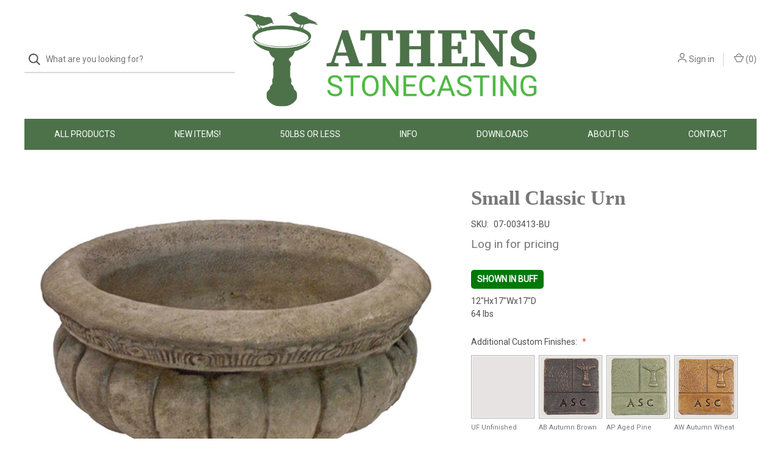

--- FILE ---
content_type: text/html; charset=UTF-8
request_url: https://athensstonecasting.com/small-classic-urn/
body_size: 14877
content:


<!DOCTYPE html>
<html class="no-js" lang="en">
    <head>
        <title>Small Classic Urn</title>
        <link rel="dns-prefetch preconnect" href="https://cdn11.bigcommerce.com/s-erydyh6n3s" crossorigin><link rel="dns-prefetch preconnect" href="https://fonts.googleapis.com/" crossorigin><link rel="dns-prefetch preconnect" href="https://fonts.gstatic.com/" crossorigin>
        <meta property="og:url" content="https://athensstonecasting.com/small-classic-urn/" /><meta property="og:site_name" content="Athens Stonecasting, Inc" /><meta name="keywords" content="stonecasting, stoneware, pottery, birdbaths, fountains, planters, statuary, pedestals "><link rel='canonical' href='https://athensstonecasting.com/small-classic-urn/' /><meta name='platform' content='bigcommerce.stencil' /><meta property="og:type" content="product" />
<meta property="og:title" content="Small Classic Urn" />
<meta property="og:image" content="https://cdn11.bigcommerce.com/s-erydyh6n3s/products/1055/images/1318/07-003413BU__06007.1693516597.386.513.jpg?c=1" />
<meta property="fb:admins" content="tomtuton@gmail.com" />
<meta property="pinterest:richpins" content="enabled" />
        
         

        <link href="https://cdn11.bigcommerce.com/s-erydyh6n3s/product_images/athens-stonecasting-logo-icon.png?t=1667227950" rel="shortcut icon">
        <meta name="viewport" content="width=device-width, initial-scale=1">

        <script>
            document.documentElement.className = document.documentElement.className.replace('no-js', 'js');
        </script>

        <script>
    function browserSupportsAllFeatures() {
        return window.Promise
            && window.fetch
            && window.URL
            && window.URLSearchParams
            && window.WeakMap
            // object-fit support
            && ('objectFit' in document.documentElement.style);
    }

    function loadScript(src) {
        var js = document.createElement('script');
        js.src = src;
        js.onerror = function () {
            console.error('Failed to load polyfill script ' + src);
        };
        document.head.appendChild(js);
    }

    if (!browserSupportsAllFeatures()) {
        loadScript('https://cdn11.bigcommerce.com/s-erydyh6n3s/stencil/b908f6e0-f63c-013a-442a-46dc5d5b9372/dist/theme-bundle.polyfills.js');
    }
</script>

        <script>
            window.lazySizesConfig = window.lazySizesConfig || {};
            window.lazySizesConfig.loadMode = 1;
        </script>
        <script async src="https://cdn11.bigcommerce.com/s-erydyh6n3s/stencil/b908f6e0-f63c-013a-442a-46dc5d5b9372/dist/theme-bundle.head_async.js"></script>

        <script src="https://ajax.googleapis.com/ajax/libs/webfont/1.6.26/webfont.js"></script>

        <script>
            WebFont.load({
                custom: {
                    families: ['Karla', 'Roboto', 'Source Sans Pro']
                },
                classes: false
            });
        </script>

        <link href="https://fonts.googleapis.com/css?family=Roboto+Condensed:500,600,400,700%7CRoboto:400&display=swap" rel="stylesheet">

        <script defer src="//use.fontawesome.com/14aa5078c1.js"></script>

        <link data-stencil-stylesheet href="https://cdn11.bigcommerce.com/s-erydyh6n3s/stencil/b908f6e0-f63c-013a-442a-46dc5d5b9372/css/theme-4c7a46e0-4078-013d-8658-7648cd91b279.css" rel="stylesheet">

        <!-- Start Tracking Code for analytics_googleanalytics4 -->

<script data-cfasync="false" src="https://cdn11.bigcommerce.com/shared/js/google_analytics4_bodl_subscribers-358423becf5d870b8b603a81de597c10f6bc7699.js" integrity="sha256-gtOfJ3Avc1pEE/hx6SKj/96cca7JvfqllWA9FTQJyfI=" crossorigin="anonymous"></script>
<script data-cfasync="false">
  (function () {
    window.dataLayer = window.dataLayer || [];

    function gtag(){
        dataLayer.push(arguments);
    }

    function initGA4(event) {
         function setupGtag() {
            function configureGtag() {
                gtag('js', new Date());
                gtag('set', 'developer_id.dMjk3Nj', true);
                gtag('config', 'G-Z7ST37LNGP');
            }

            var script = document.createElement('script');

            script.src = 'https://www.googletagmanager.com/gtag/js?id=G-Z7ST37LNGP';
            script.async = true;
            script.onload = configureGtag;

            document.head.appendChild(script);
        }

        setupGtag();

        if (typeof subscribeOnBodlEvents === 'function') {
            subscribeOnBodlEvents('G-Z7ST37LNGP', false);
        }

        window.removeEventListener(event.type, initGA4);
    }

    

    var eventName = document.readyState === 'complete' ? 'consentScriptsLoaded' : 'DOMContentLoaded';
    window.addEventListener(eventName, initGA4, false);
  })()
</script>

<!-- End Tracking Code for analytics_googleanalytics4 -->


<script src="https://www.google.com/recaptcha/api.js" async defer></script>
<script type="text/javascript">
var BCData = {"product_attributes":{"sku":"07-003413-BU","upc":null,"mpn":null,"gtin":null,"weight":null,"base":false,"image":null,"stock":null,"instock":true,"stock_message":null,"purchasable":false,"purchasing_message":"","call_for_price_message":null}};
</script>

 <script data-cfasync="false" src="https://microapps.bigcommerce.com/bodl-events/1.9.4/index.js" integrity="sha256-Y0tDj1qsyiKBRibKllwV0ZJ1aFlGYaHHGl/oUFoXJ7Y=" nonce="" crossorigin="anonymous"></script>
 <script data-cfasync="false" nonce="">

 (function() {
    function decodeBase64(base64) {
       const text = atob(base64);
       const length = text.length;
       const bytes = new Uint8Array(length);
       for (let i = 0; i < length; i++) {
          bytes[i] = text.charCodeAt(i);
       }
       const decoder = new TextDecoder();
       return decoder.decode(bytes);
    }
    window.bodl = JSON.parse(decodeBase64("[base64]"));
 })()

 </script>

<script nonce="">
(function () {
    var xmlHttp = new XMLHttpRequest();

    xmlHttp.open('POST', 'https://bes.gcp.data.bigcommerce.com/nobot');
    xmlHttp.setRequestHeader('Content-Type', 'application/json');
    xmlHttp.send('{"store_id":"1002379165","timezone_offset":"-5.0","timestamp":"2026-01-18T02:41:29.91730500Z","visit_id":"a122cdd2-b301-4527-8bc1-99849588f969","channel_id":1}');
})();
</script>

        
            <!-- partial pulled in to the base layout -->

        <script>
            var theme_settings = {
                show_fast_cart: true,
                linksPerCol: 10,
            };
        </script> 
    </head>
    <body>
        <svg data-src="https://cdn11.bigcommerce.com/s-erydyh6n3s/stencil/b908f6e0-f63c-013a-442a-46dc5d5b9372/img/icon-sprite.svg" class="icons-svg-sprite"></svg>

        <header class="header" role="banner">
    <a href="#" class="mobileMenu-toggle" data-mobile-menu-toggle="menu">
        <span class="mobileMenu-toggleIcon">Toggle Menu</span>
    </a>


    <div class="header-logo--wrap">
        <div class="header-logo logo-full-size">
            <div class="quickSearchWrap" id="quickSearch" aria-hidden="true" tabindex="-1" data-prevent-quick-search-close>
                    <div>
    <!-- snippet location forms_search -->
    <form class="form" onsubmit="return false" data-url="/search.php" data-quick-search-form>
        <fieldset class="form-fieldset">
            <div class="form-field">
                <label class="is-srOnly" for="">Search</label>
                <input class="form-input"
                       data-search-quick
                       name=""
                       id=""
                       data-error-message="Search field cannot be empty."
                       placeholder="What are you looking for?"
                       autocomplete="off"
                >
                <button type="submit" class="form-button" aria-label="Search">
                    <i class="icon" aria-hidden="true">
                        <svg><use xlink:href="#icon-search" /></svg>
                    </i>
                </button>
            </div>
        </fieldset>
    </form>
    <section class="quickSearchResults" data-bind="html: results"></section>
    <p role="status"
       aria-live="polite"
       class="aria-description--hidden"
       data-search-aria-message-predefined-text="product results for"
    ></p>
</div>
            </div>
            
            <div class="logo-and-toggle center">
                    <div class="logo-wrap"><a href="https://athensstonecasting.com/" class="header-logo__link">
        <div class="header-logo-image-container">
            <img class="header-logo-image" src="https://cdn11.bigcommerce.com/s-erydyh6n3s/images/stencil/original/logo_1667227940__42142.original.png" alt="Athens Stonecasting, Inc" title="Athens Stonecasting, Inc">
        </div>
</a>
</div>
            </div>

            <div class="navUser-wrap">
                <nav class="navUser">
    <ul class="navUser-section navUser-section--alt">
        <li class="navUser-item navUser-item--account">
            <i class="icon" aria-hidden="true">
                <svg><use xlink:href="#icon-user" /></svg>
            </i>
                <a class="navUser-action"
                   href="/login.php"
                   aria-label="Sign in"
                >
                    Sign in
                </a>
        </li>
                
            <li class="navUser-item navUser-item--mobile-search">
                <i class="icon" aria-hidden="true">
                    <svg><use xlink:href="#icon-search" /></svg>
                </i>
            </li>
        
        <li class="navUser-item navUser-item--cart">
            <a
                class="navUser-action"
                data-cart-preview
                data-dropdown="cart-preview-dropdown"
                data-options="align:right"
                href="/cart.php"
                aria-label="Cart with 0 items"
            >
                <i class="icon" aria-hidden="true">
                    <svg><use xlink:href="#icon-cart" /></svg>
                </i>
                (<span class=" cart-quantity"></span>)
            </a>

            <div class="dropdown-menu" id="cart-preview-dropdown" data-dropdown-content aria-hidden="true"></div>
        </li>
    </ul>
</nav>
            </div>
        </div>
    </div>

    <div class="navPages-container navPages-container--limited" id="menu" data-menu>
        <span class="mobile-closeNav">
    <i class="icon" aria-hidden="true">
        <svg><use xlink:href="#icon-close-large" /></svg>
    </i>
    close
</span>
<nav class="navPages">
    <ul class="navPages-list navPages-list--user d6ce8c34f717647ffb908ce639001f19">
            <li class="navPages-item navUser-item--account">
                <i class="icon" aria-hidden="true">
                    <svg><use xlink:href="#icon-user" /></svg>
                </i>
                <a class="navPages-action" href="/login.php">Sign in</a>
            </li>
    </ul>
    <ul class="navPages-list navPages-mega navPages-mainNav">
            <li class="navPages-item">
                <a class="navPages-action has-subMenu activePage"
   href="https://athensstonecasting.com/all-products/"
   data-collapsible="navPages-23"
   aria-label="All Products"
>
    All Products
    <i class="icon navPages-action-moreIcon navPages-action-closed" aria-hidden="true"><svg><use xlink:href="#icon-plus" /></svg></i>
    <i class="icon navPages-action-moreIcon navPages-action-open" aria-hidden="true"><svg><use xlink:href="#icon-minus" /></svg></i>
</a>
<div class="column-menu navPage-subMenu" id="navPages-23" aria-hidden="true" tabindex="-1">
    <ul class="navPage-subMenu-list">
        <li class="navPage-subMenu-item mobile-shopAll">
            <i class="icon navPages-action-moreIcon" aria-hidden="true"><svg><use xlink:href="#icon-chevron-right" /></svg></i>
            <a class="navPage-subMenu-action navPages-action"
               href="https://athensstonecasting.com/all-products/"
               aria-label="Shop All All Products"
            >
                    Shop All All Products
            </a>
        </li>
            <li class="navPage-subMenu-item">
                <i class="icon navPages-action-moreIcon" aria-hidden="true"><svg><use xlink:href="#icon-chevron-right" /></svg></i>
                <a class="navPage-subMenu-action navPages-action"
                    href="https://athensstonecasting.com/tables-benches/"
                    aria-label="Tables &amp; Benches"
                >
                    Tables &amp; Benches
                </a>
                
            </li>
            <li class="navPage-subMenu-item">
                <i class="icon navPages-action-moreIcon" aria-hidden="true"><svg><use xlink:href="#icon-chevron-right" /></svg></i>
                <a class="navPage-subMenu-action navPages-action"
                    href="https://athensstonecasting.com/birdbaths-feeders/"
                    aria-label="Birdbaths &amp; Feeders"
                >
                    Birdbaths &amp; Feeders
                </a>
                
            </li>
            <li class="navPage-subMenu-item">
                <i class="icon navPages-action-moreIcon" aria-hidden="true"><svg><use xlink:href="#icon-chevron-right" /></svg></i>
                <a class="navPage-subMenu-action navPages-action"
                    href="https://athensstonecasting.com/fountains-and-accessories/"
                    aria-label="Fountains &amp; Accessories"
                >
                    Fountains &amp; Accessories
                </a>
                
            </li>
            <li class="navPage-subMenu-item has-children">
                <i class="icon navPages-action-moreIcon" aria-hidden="true"><svg><use xlink:href="#icon-chevron-right" /></svg></i>
                <a class="navPage-subMenu-action navPages-action"
                    href="https://athensstonecasting.com/all-products/planters/"
                    aria-label="Planters"
                >
                    Planters
                </a>
                    <i class="icon navPages-action-moreIcon navPages-action-closed" aria-hidden="true"><svg><use xlink:href="#icon-plus" /></svg></i>
                    <i class="icon navPages-action-moreIcon navPages-action-open" aria-hidden="true"><svg><use xlink:href="#icon-minus" /></svg></i>
                
            </li>
                <li class="navPage-childList-item mobile-shopAll">
                    <a class="navPage-childList-action navPages-action"
                       href="https://athensstonecasting.com/all-products/planters/"
                       aria-label="Shop All Planters"
                    >
                            Planters
                    </a>
                </li>
                    <li class="navPage-childList-item">
                        <a class="navPage-childList-action navPages-action"
                            href="https://athensstonecasting.com/all-products/planters/estate-size-planters/"
                            aria-label="Estate Size Planters"
                        >
                            Estate Size Planters
                        </a>
                    </li>
            <li class="navPage-subMenu-item">
                <i class="icon navPages-action-moreIcon" aria-hidden="true"><svg><use xlink:href="#icon-chevron-right" /></svg></i>
                <a class="navPage-subMenu-action navPages-action"
                    href="https://athensstonecasting.com/all-products/statuary/"
                    aria-label="Statuary"
                >
                    Statuary
                </a>
                
            </li>
            <li class="navPage-subMenu-item has-children">
                <i class="icon navPages-action-moreIcon" aria-hidden="true"><svg><use xlink:href="#icon-chevron-right" /></svg></i>
                <a class="navPage-subMenu-action navPages-action"
                    href="https://athensstonecasting.com/all-products/animals/"
                    aria-label="Animals"
                >
                    Animals
                </a>
                    <i class="icon navPages-action-moreIcon navPages-action-closed" aria-hidden="true"><svg><use xlink:href="#icon-plus" /></svg></i>
                    <i class="icon navPages-action-moreIcon navPages-action-open" aria-hidden="true"><svg><use xlink:href="#icon-minus" /></svg></i>
                
            </li>
                <li class="navPage-childList-item mobile-shopAll">
                    <a class="navPage-childList-action navPages-action"
                       href="https://athensstonecasting.com/all-products/animals/"
                       aria-label="Shop All Animals"
                    >
                            Animals
                    </a>
                </li>
                    <li class="navPage-childList-item">
                        <a class="navPage-childList-action navPages-action"
                            href="https://athensstonecasting.com/all-products/animals/birds/"
                            aria-label="Birds"
                        >
                            Birds
                        </a>
                    </li>
                    <li class="navPage-childList-item">
                        <a class="navPage-childList-action navPages-action"
                            href="https://athensstonecasting.com/all-products/animals/cats/"
                            aria-label="Cats"
                        >
                            Cats
                        </a>
                    </li>
                    <li class="navPage-childList-item">
                        <a class="navPage-childList-action navPages-action"
                            href="https://athensstonecasting.com/all-products/animals/dogs/"
                            aria-label="Dogs"
                        >
                            Dogs
                        </a>
                    </li>
                    <li class="navPage-childList-item">
                        <a class="navPage-childList-action navPages-action"
                            href="https://athensstonecasting.com/all-products/animals/farm-rural/"
                            aria-label="Farm / Rural"
                        >
                            Farm / Rural
                        </a>
                    </li>
                    <li class="navPage-childList-item">
                        <a class="navPage-childList-action navPages-action"
                            href="https://athensstonecasting.com/all-products/animals/rabbits/"
                            aria-label="Rabbits"
                        >
                            Rabbits
                        </a>
                    </li>
                    <li class="navPage-childList-item">
                        <a class="navPage-childList-action navPages-action"
                            href="https://athensstonecasting.com/all-products/animals/turtlesfrogs/"
                            aria-label="Turtles/Frogs"
                        >
                            Turtles/Frogs
                        </a>
                    </li>
                    <li class="navPage-childList-item">
                        <a class="navPage-childList-action navPages-action"
                            href="https://athensstonecasting.com/all-products/animals/wild-animals/"
                            aria-label="Wild Animals"
                        >
                            Wild Animals
                        </a>
                    </li>
            <li class="navPage-subMenu-item">
                <i class="icon navPages-action-moreIcon" aria-hidden="true"><svg><use xlink:href="#icon-chevron-right" /></svg></i>
                <a class="navPage-subMenu-action navPages-action"
                    href="https://athensstonecasting.com/all-products/pedestals/"
                    aria-label="Pedestals"
                >
                    Pedestals
                </a>
                
            </li>
            <li class="navPage-subMenu-item">
                <i class="icon navPages-action-moreIcon" aria-hidden="true"><svg><use xlink:href="#icon-chevron-right" /></svg></i>
                <a class="navPage-subMenu-action navPages-action"
                    href="https://athensstonecasting.com/all-products/stone-ornaments-and-finials/"
                    aria-label="Stone Ornaments and Finials"
                >
                    Stone Ornaments and Finials
                </a>
                
            </li>
            <li class="navPage-subMenu-item">
                <i class="icon navPages-action-moreIcon" aria-hidden="true"><svg><use xlink:href="#icon-chevron-right" /></svg></i>
                <a class="navPage-subMenu-action navPages-action"
                    href="https://athensstonecasting.com/all-products/new-items/"
                    aria-label="New Items"
                >
                    New Items
                </a>
                
            </li>
            <li class="navPage-subMenu-item">
                <i class="icon navPages-action-moreIcon" aria-hidden="true"><svg><use xlink:href="#icon-chevron-right" /></svg></i>
                <a class="navPage-subMenu-action navPages-action"
                    href="https://athensstonecasting.com/all-products/50lb-or-less/"
                    aria-label="50 LBS Or Less"
                >
                    50 LBS Or Less
                </a>
                
            </li>
            <li class="navPage-subMenu-item">
                <i class="icon navPages-action-moreIcon" aria-hidden="true"><svg><use xlink:href="#icon-chevron-right" /></svg></i>
                <a class="navPage-subMenu-action navPages-action"
                    href="https://athensstonecasting.com/all-products/western-theme/"
                    aria-label="Western Theme"
                >
                    Western Theme
                </a>
                
            </li>
            <li class="navPage-subMenu-item">
                <i class="icon navPages-action-moreIcon" aria-hidden="true"><svg><use xlink:href="#icon-chevron-right" /></svg></i>
                <a class="navPage-subMenu-action navPages-action"
                    href="https://athensstonecasting.com/all-products/coastalnautical/"
                    aria-label="Coastal/Nautical"
                >
                    Coastal/Nautical
                </a>
                
            </li>
            <li class="navPage-subMenu-item">
                <i class="icon navPages-action-moreIcon" aria-hidden="true"><svg><use xlink:href="#icon-chevron-right" /></svg></i>
                <a class="navPage-subMenu-action navPages-action"
                    href="https://athensstonecasting.com/all-products/militaryhero/"
                    aria-label="Military/Hero"
                >
                    Military/Hero
                </a>
                
            </li>
            <li class="navPage-subMenu-item">
                <i class="icon navPages-action-moreIcon" aria-hidden="true"><svg><use xlink:href="#icon-chevron-right" /></svg></i>
                <a class="navPage-subMenu-action navPages-action"
                    href="https://athensstonecasting.com/all-products/religious/"
                    aria-label="Religious"
                >
                    Religious
                </a>
                
            </li>
            <li class="navPage-subMenu-item">
                <i class="icon navPages-action-moreIcon" aria-hidden="true"><svg><use xlink:href="#icon-chevron-right" /></svg></i>
                <a class="navPage-subMenu-action navPages-action"
                    href="https://athensstonecasting.com/all-products/zen/"
                    aria-label="Zen"
                >
                    Zen
                </a>
                
            </li>
    </ul>
</div>
            </li>
                <li class="navPages-item navPages-item-page navPages-item--content-first">
                        <a class="navPages-action"
   href="/all-products/new-items/"
   aria-label="New Items!"
>
    New Items!
</a>
                </li>
                <li class="navPages-item navPages-item-page">
                        <a class="navPages-action"
   href="/all-products/50lb-or-less/"
   aria-label="50LBS Or Less"
>
    50LBS Or Less
</a>
                </li>
                <li class="navPages-item navPages-item-page">
                        <a class="navPages-action has-subMenu"
   href="https://athensstonecasting.com/info/"
   data-collapsible="navPages-"
   aria-label="Info"
>
    Info
    <i class="icon navPages-action-moreIcon navPages-action-closed" aria-hidden="true"><svg><use xlink:href="#icon-plus" /></svg></i>
    <i class="icon navPages-action-moreIcon navPages-action-open" aria-hidden="true"><svg><use xlink:href="#icon-minus" /></svg></i>
</a>
<div class="column-menu navPage-subMenu" id="navPages-" aria-hidden="true" tabindex="-1">
    <ul class="navPage-subMenu-list">
        <li class="navPage-subMenu-item mobile-shopAll">
            <i class="icon navPages-action-moreIcon" aria-hidden="true"><svg><use xlink:href="#icon-chevron-right" /></svg></i>
            <a class="navPage-subMenu-action navPages-action"
               href="https://athensstonecasting.com/info/"
               aria-label="Shop All Info"
            >
                    Info
            </a>
        </li>
            <li class="navPage-subMenu-item">
                <i class="icon navPages-action-moreIcon" aria-hidden="true"><svg><use xlink:href="#icon-chevron-right" /></svg></i>
                <a class="navPage-subMenu-action navPages-action"
                    href="https://athensstonecasting.com/become-a-dealer/"
                    aria-label="Become a Dealer"
                >
                    Become a Dealer
                </a>
                
            </li>
            <li class="navPage-subMenu-item">
                <i class="icon navPages-action-moreIcon" aria-hidden="true"><svg><use xlink:href="#icon-chevron-right" /></svg></i>
                <a class="navPage-subMenu-action navPages-action"
                    href="https://athensstonecasting.com/color-chart/"
                    aria-label="Color Chart"
                >
                    Color Chart
                </a>
                
            </li>
            <li class="navPage-subMenu-item">
                <i class="icon navPages-action-moreIcon" aria-hidden="true"><svg><use xlink:href="#icon-chevron-right" /></svg></i>
                <a class="navPage-subMenu-action navPages-action"
                    href="https://athensstonecasting.com/upcoming-shows/"
                    aria-label="Upcoming Shows"
                >
                    Upcoming Shows
                </a>
                
            </li>
    </ul>
</div>
                </li>
                <li class="navPages-item navPages-item-page">
                        <a class="navPages-action"
   href="https://athensstonecasting.com/downloads/"
   aria-label="Downloads"
>
    Downloads
</a>
                </li>
                <li class="navPages-item navPages-item-page">
                        <a class="navPages-action"
   href="https://athensstonecasting.com/about-us/"
   aria-label="About Us"
>
    About Us
</a>
                </li>
                <li class="navPages-item navPages-item-page">
                        <a class="navPages-action"
   href="https://athensstonecasting.com/contact-us/"
   aria-label="Contact"
>
    Contact
</a>
                </li>
                <li class="navPages-item navPages-item-page">
                        <a class="navPages-action"
   href="/content/Terms_Conditions32823.pdf"
   aria-label="Terms and Conditions"
>
    Terms and Conditions
</a>
                </li>
    </ul>
    <ul class="navPages-list navPages-list--user">
    </ul>
</nav>
    </div>
</header>

<div class="container">
    <div data-content-region="header_bottom--global"><div data-layout-id="1c77641f-84ef-48f8-8b31-dac41fcf080d">       <div data-sub-layout-container="76bb0b9b-1fe4-4440-afab-0489a4704334" data-layout-name="Global CSS">
    <style data-container-styling="76bb0b9b-1fe4-4440-afab-0489a4704334">
        [data-sub-layout-container="76bb0b9b-1fe4-4440-afab-0489a4704334"] {
            box-sizing: border-box;
            display: flex;
            flex-wrap: wrap;
            z-index: 0;
            position: relative;
            height: ;
            padding-top: 0px;
            padding-right: 0px;
            padding-bottom: 0px;
            padding-left: 0px;
            margin-top: 0px;
            margin-right: 0px;
            margin-bottom: 0px;
            margin-left: 0px;
            border-width: 0px;
            border-style: solid;
            border-color: #333333;
        }

        [data-sub-layout-container="76bb0b9b-1fe4-4440-afab-0489a4704334"]:after {
            display: block;
            position: absolute;
            top: 0;
            left: 0;
            bottom: 0;
            right: 0;
            background-size: cover;
            z-index: auto;
        }
    </style>

    <div data-sub-layout="7e1aa482-a037-4662-854e-8ce752552f59">
        <style data-column-styling="7e1aa482-a037-4662-854e-8ce752552f59">
            [data-sub-layout="7e1aa482-a037-4662-854e-8ce752552f59"] {
                display: flex;
                flex-direction: column;
                box-sizing: border-box;
                flex-basis: 100%;
                max-width: 100%;
                z-index: 0;
                position: relative;
                height: ;
                padding-top: 0px;
                padding-right: 10.5px;
                padding-bottom: 0px;
                padding-left: 10.5px;
                margin-top: 0px;
                margin-right: 0px;
                margin-bottom: 0px;
                margin-left: 0px;
                border-width: 0px;
                border-style: solid;
                border-color: #333333;
                justify-content: center;
            }
            [data-sub-layout="7e1aa482-a037-4662-854e-8ce752552f59"]:after {
                display: block;
                position: absolute;
                top: 0;
                left: 0;
                bottom: 0;
                right: 0;
                background-size: cover;
                z-index: auto;
            }
            @media only screen and (max-width: 700px) {
                [data-sub-layout="7e1aa482-a037-4662-854e-8ce752552f59"] {
                    flex-basis: 100%;
                    max-width: 100%;
                }
            }
        </style>
        <div data-widget-id="110b95d2-8869-4b44-bf10-cc601f809ad2" data-placement-id="8c7816c8-8411-4f2d-aaa1-e457c4421e82" data-placement-status="ACTIVE">  <style>
    /* Variables */
    :root {
      --primary-dark: #4D724A;
      --primary-light: #4FB844;
      --color-text-primary: #777777;
      --color-text-dark: #4D724A;
      --rounded-corners: 4px;
      --font-family-primary: 'Roboto', sans-serif;
      --font-family-title: 'Source Serif Pro', serif;
    }

    /* FONTS */
    h1,
    h2,
    h3,
    h4,
    h5,
    .heroCarousel-title {
      font-family: var(--font-family-title) !important;
    }

    h1 {
      font-size: 48px;
    }

    h2 {
      font-size: 40px;
    }

    h3 {
      font-size: 38px;
    }

    p {
      color: var(--color-text-primary);
      font-size: 19px;
      font-family: var(--font-family-primary);
    }

    p.alertBox-column.alertBox-message {
      color: #fff;
    }

    .productView-title.main-heading {
      font-size: 33px;
    }

    .footer-info-heading.footer-store-name {
      color: var(--primary-dark) !important;
    }

    .footer-info-phone {
      color: var(--primary-light) !important;
    }

    /* LINKS */
    a:link,
    a:visited {
      text-decoration: none;
    }

    /* HELPERS */
    .flex {
      display: flex;
    }

    .justify-center {
      justify-content: center;
    }

    .justify-between {
      justify-content: space-between;
    }

    .align-center {
      align-items: center;
    }

    .gap-10 {
      gap: 10px;
    }

    .pl-30 {
      padding-left: 30px;
    }

    .pr-10 {
      padding-right: 10px;
    }

    .mb-0 {
      margin-bottom: 0;
    }

    .mb-10 {
      margin-bottom: 10px;
    }

    .capitalize {
      text-transform: uppercase;
    }

    .bg-green {
      background-color: #4FB844;
    }

    .bg-light {
      background-color: #F4F6F4;
    }

    .text-color-white {
      color: #fff !important;
    }

    .text-color-primary {
      color: var(--color-text-primary);
    }

    .text-color-dark {
      color: var(--color-text-dark);
    }

    /* COMPONENTS */

    .line-divider {
      border: 2px solid var(--primary-light);
      width: 110px;
      display: inline-block;
    }

    .hover-animation1:hover {
      transform: translateY(-2px);
    }

    /* Removal of sections and inline-generated css defaults */
    .container,
    .body.home,
    #main-content {
      margin-top: 0px !important;
    }

    /* Breadcrumbs */
    ul.breadcrumbs {
      padding-top: 20px;
    }

    /* Footer */
    .footer-copyright {
      justify-content: right;
    }

    .footer-info-phone>a {
      font-size: 37px !important;
      color: var(--primary-light) !important;
    }

    .footer-info-phone>a:before {
      content: '\f095';
      font-family: 'Font Awesome 6 Pro';
      font-weight: 300;
      font-size: 23px;
      margin-right: 10px;
    }

    .footer-info-phone>i {
      display: none;
    }

    /* Contact Form  */
    .flex-third {
      flex: 1 1 33%;
    }

    @media (max-width:960px) {
      .contact-options {
        flex-direction: column;
      }
    }

    /*Product Cards*/
    .card-figure:hover {
      outline: 2px solid var(--primary-dark);
    }

    .card-figure:hover .card-figcaption {
      display: none;
    }

    /* PRODUCT PAGES */
    /* General */
    a.button,
    button.button {
      border-radius: var(--rounded-corners) !important;
    }

    .form.form-wishlist.form-action {
      width: 100% !important;
    }

    .button.button--secondary.dropdown-menu-button {
      width: 100% !important;
    }

    /* Swatch text labels on variants */
    .swatch-label {
      font-size: 11px;
      text-overflow: ellipsis;
      width: 100px;
      white-space: nowrap;
      overflow: hidden;
    }

    .form-option-swatch:hover .form-option-expanded {
      visibility: hidden !important;
    }

    /* Outline on variant selection */
    /* Change dark border on each swatch to lighter grey */
    .productView-options-inner .form-option {
      border: 1px solid #ababab;
    }

    .productView-options-inner .form-radio:checked+.form-option {
      border: 1px solid #fff;
      box-shadow: none;
    }

    .productView-options-inner .form-radio:checked+.form-option .form-option-variant {
      border: 4px solid #4fb844;
    }

    /* Highlighted "Shown in" on product pages */
    .productView-warranty strong:first-child {
      background-color: #017908;
      color: #fff;
      padding: 5px;
      padding: 5px 10px;
      border-radius: 5px;
      margin-bottom: 10px;
      display: inline-block;
    }

    /* Removing "Shop by Price" */
    .listing-sidebar {
      /* display: none; */
    }
	
    @media screen and (min-width:768px) {
      .product-listing-grid {
        /* width: 100%; */
        /* float: none; */
      }
    }
    
    /*User Account Area*/
    button[data-print-invoice*="print_invoice"]{
    	display:none;
    }
    .account-orderTotal {
      	display:none;
    }
    #cart-print-link {
    	display:none;
    }
    
  </style>

</div>
    </div>
</div>

</div></div>
    <div data-content-region="header_bottom"></div>
</div>
        <div class="body" id='main-content' data-currency-code="USD">
     
        <div class="container">
        <ul class="breadcrumbs">
</ul>

    </div>

    <div>
        <div class="container">
            
<div class="productView" >
  
    <section class="productView-images" data-image-gallery>
        <figure class="productView-image"
                data-image-gallery-main
                data-zoom-image="https://cdn11.bigcommerce.com/s-erydyh6n3s/images/stencil/1280x1280/products/1055/1318/07-003413BU__06007.1693516597.jpg?c=1"
                >
            <div class="productView-img-container">
                    <a href="https://cdn11.bigcommerce.com/s-erydyh6n3s/images/stencil/1280x1280/products/1055/1318/07-003413BU__06007.1693516597.jpg?c=1"
                        target="_blank">
                <img src="https://cdn11.bigcommerce.com/s-erydyh6n3s/images/stencil/760x760/products/1055/1318/07-003413BU__06007.1693516597.jpg?c=1" alt="Small Classic Urn" title="Small Classic Urn" data-sizes="auto"
    srcset="https://cdn11.bigcommerce.com/s-erydyh6n3s/images/stencil/80w/products/1055/1318/07-003413BU__06007.1693516597.jpg?c=1"
data-srcset="https://cdn11.bigcommerce.com/s-erydyh6n3s/images/stencil/80w/products/1055/1318/07-003413BU__06007.1693516597.jpg?c=1 80w, https://cdn11.bigcommerce.com/s-erydyh6n3s/images/stencil/160w/products/1055/1318/07-003413BU__06007.1693516597.jpg?c=1 160w, https://cdn11.bigcommerce.com/s-erydyh6n3s/images/stencil/320w/products/1055/1318/07-003413BU__06007.1693516597.jpg?c=1 320w, https://cdn11.bigcommerce.com/s-erydyh6n3s/images/stencil/640w/products/1055/1318/07-003413BU__06007.1693516597.jpg?c=1 640w, https://cdn11.bigcommerce.com/s-erydyh6n3s/images/stencil/960w/products/1055/1318/07-003413BU__06007.1693516597.jpg?c=1 960w, https://cdn11.bigcommerce.com/s-erydyh6n3s/images/stencil/1280w/products/1055/1318/07-003413BU__06007.1693516597.jpg?c=1 1280w, https://cdn11.bigcommerce.com/s-erydyh6n3s/images/stencil/1920w/products/1055/1318/07-003413BU__06007.1693516597.jpg?c=1 1920w, https://cdn11.bigcommerce.com/s-erydyh6n3s/images/stencil/2560w/products/1055/1318/07-003413BU__06007.1693516597.jpg?c=1 2560w"

class="lazyload productView-image--default"

data-main-image />
                    </a>
            </div>
        </figure>
        <ul class="productView-thumbnails">
                <li class="productView-thumbnail js-product-thumb-slide">
                    <a
                        class="productView-thumbnail-link"
                        href="https://cdn11.bigcommerce.com/s-erydyh6n3s/images/stencil/1280x1280/products/1055/1318/07-003413BU__06007.1693516597.jpg?c=1"
                        data-image-gallery-item
                        data-image-gallery-new-image-url="https://cdn11.bigcommerce.com/s-erydyh6n3s/images/stencil/760x760/products/1055/1318/07-003413BU__06007.1693516597.jpg?c=1"
                        data-image-gallery-new-image-srcset="https://cdn11.bigcommerce.com/s-erydyh6n3s/images/stencil/80w/products/1055/1318/07-003413BU__06007.1693516597.jpg?c=1 80w, https://cdn11.bigcommerce.com/s-erydyh6n3s/images/stencil/160w/products/1055/1318/07-003413BU__06007.1693516597.jpg?c=1 160w, https://cdn11.bigcommerce.com/s-erydyh6n3s/images/stencil/320w/products/1055/1318/07-003413BU__06007.1693516597.jpg?c=1 320w, https://cdn11.bigcommerce.com/s-erydyh6n3s/images/stencil/640w/products/1055/1318/07-003413BU__06007.1693516597.jpg?c=1 640w, https://cdn11.bigcommerce.com/s-erydyh6n3s/images/stencil/960w/products/1055/1318/07-003413BU__06007.1693516597.jpg?c=1 960w, https://cdn11.bigcommerce.com/s-erydyh6n3s/images/stencil/1280w/products/1055/1318/07-003413BU__06007.1693516597.jpg?c=1 1280w, https://cdn11.bigcommerce.com/s-erydyh6n3s/images/stencil/1920w/products/1055/1318/07-003413BU__06007.1693516597.jpg?c=1 1920w, https://cdn11.bigcommerce.com/s-erydyh6n3s/images/stencil/2560w/products/1055/1318/07-003413BU__06007.1693516597.jpg?c=1 2560w"
                        data-image-gallery-zoom-image-url="https://cdn11.bigcommerce.com/s-erydyh6n3s/images/stencil/1280x1280/products/1055/1318/07-003413BU__06007.1693516597.jpg?c=1"
                    >
                        <img class="lazyload" data-sizes="auto" src="https://cdn11.bigcommerce.com/s-erydyh6n3s/stencil/b908f6e0-f63c-013a-442a-46dc5d5b9372/img/loading.svg" data-src="https://cdn11.bigcommerce.com/s-erydyh6n3s/images/stencil/50x50/products/1055/1318/07-003413BU__06007.1693516597.jpg?c=1" alt="Small Classic Urn" title="Small Classic Urn">
                    </a>
                </li>
        </ul>
    </section>

    <section class="productView-details">
        <div class="productView-product">

            <h1 class="productView-title main-heading">Small Classic Urn</h1>
                <div class="productSKU">
                    <dt class="productView-info-name sku-label">SKU:</dt>
                    <dd class="productView-info-value" data-product-sku>07-003413-BU</dd>
                </div>
            
            <div class="productView-price">
                    <p translate>Log in for pricing</p>            </div>

                
            <div data-content-region="product_below_price"></div>
            <div class="productView-rating">
            </div>
            <div class="productView-specs">
            </div>
            
        </div>
            <div class="productView-warranty">
                <strong>SHOWN IN BUFF</strong><br />
12"Hx17"Wx17"D<br />
64 lbs<br />
            </div>
        <div class="productView-details productView-options">
            <form class="form" method="post" action="" enctype="multipart/form-data"
                  data-cart-item-add>
                <input type="hidden" name="action" value="add">
                <input type="hidden" name="product_id" value="1055"/>
                
                <div class="productView-options-wrap" data-product-option-change style="display:none;">
                        <div class="productView-options-inner">
                                <div class="form-field" data-product-attribute="swatch" role="radiogroup" aria-labelledby="swatchGroup">
    <label class="form-label form-label--alternate form-label--inlineSmall" id="swatchGroup">
        Additional Custom Finishes:
        <span data-option-value></span>

        <small class="is-required">
    Required
</small>
    </label>


    <div class="form-option-wrapper">
        <input class="form-radio"
               type="radio"
               name="attribute[1769]"
               value="371"
               id="attribute_swatch_1769_371"
               
               required
               aria-label="UF Unfinished"
        >
        <label class="form-option form-option-swatch" for="attribute_swatch_1769_371" data-product-attribute-value="371">
                        <span class='form-option-variant form-option-variant--color' title="UF Unfinished" style="background-color: #E7E3E3"></span>
        </label>
    </div>
    <div class="form-option-wrapper">
        <input class="form-radio"
               type="radio"
               name="attribute[1769]"
               value="372"
               id="attribute_swatch_1769_372"
               
               required
               aria-label="AB Autumn Brown"
        >
        <label class="form-option form-option-swatch" for="attribute_swatch_1769_372" data-product-attribute-value="372">
                <span class='form-option-variant form-option-variant--pattern' title="AB Autumn Brown" style="background-image: url('https://cdn11.bigcommerce.com/s-erydyh6n3s/images/stencil/100x100/attribute_value_images/372.preview.jpeg?t=1668449650');"></span>
                <span class="form-option-expanded">
                    <span class="form-option-image" style="background-image: url('https://cdn11.bigcommerce.com/s-erydyh6n3s/images/stencil/original/attribute_value_images/372.preview.jpeg?t=1668449650');"></span>
                </span>
        </label>
    </div>
    <div class="form-option-wrapper">
        <input class="form-radio"
               type="radio"
               name="attribute[1769]"
               value="373"
               id="attribute_swatch_1769_373"
               
               required
               aria-label="AP Aged Pine"
        >
        <label class="form-option form-option-swatch" for="attribute_swatch_1769_373" data-product-attribute-value="373">
                <span class='form-option-variant form-option-variant--pattern' title="AP Aged Pine" style="background-image: url('https://cdn11.bigcommerce.com/s-erydyh6n3s/images/stencil/100x100/attribute_value_images/373.preview.jpeg?t=1668449650');"></span>
                <span class="form-option-expanded">
                    <span class="form-option-image" style="background-image: url('https://cdn11.bigcommerce.com/s-erydyh6n3s/images/stencil/original/attribute_value_images/373.preview.jpeg?t=1668449650');"></span>
                </span>
        </label>
    </div>
    <div class="form-option-wrapper">
        <input class="form-radio"
               type="radio"
               name="attribute[1769]"
               value="374"
               id="attribute_swatch_1769_374"
               
               required
               aria-label="AW Autumn Wheat"
        >
        <label class="form-option form-option-swatch" for="attribute_swatch_1769_374" data-product-attribute-value="374">
                <span class='form-option-variant form-option-variant--pattern' title="AW Autumn Wheat" style="background-image: url('https://cdn11.bigcommerce.com/s-erydyh6n3s/images/stencil/100x100/attribute_value_images/374.preview.jpeg?t=1668449650');"></span>
                <span class="form-option-expanded">
                    <span class="form-option-image" style="background-image: url('https://cdn11.bigcommerce.com/s-erydyh6n3s/images/stencil/original/attribute_value_images/374.preview.jpeg?t=1668449650');"></span>
                </span>
        </label>
    </div>
    <div class="form-option-wrapper">
        <input class="form-radio"
               type="radio"
               name="attribute[1769]"
               value="375"
               id="attribute_swatch_1769_375"
               
               required
               aria-label="BR Brick"
        >
        <label class="form-option form-option-swatch" for="attribute_swatch_1769_375" data-product-attribute-value="375">
                <span class='form-option-variant form-option-variant--pattern' title="BR Brick" style="background-image: url('https://cdn11.bigcommerce.com/s-erydyh6n3s/images/stencil/100x100/attribute_value_images/375.preview.jpeg?t=1668449651');"></span>
                <span class="form-option-expanded">
                    <span class="form-option-image" style="background-image: url('https://cdn11.bigcommerce.com/s-erydyh6n3s/images/stencil/original/attribute_value_images/375.preview.jpeg?t=1668449651');"></span>
                </span>
        </label>
    </div>
    <div class="form-option-wrapper">
        <input class="form-radio"
               type="radio"
               name="attribute[1769]"
               value="376"
               id="attribute_swatch_1769_376"
               
               required
               aria-label="BRM Brushed Moss"
        >
        <label class="form-option form-option-swatch" for="attribute_swatch_1769_376" data-product-attribute-value="376">
                <span class='form-option-variant form-option-variant--pattern' title="BRM Brushed Moss" style="background-image: url('https://cdn11.bigcommerce.com/s-erydyh6n3s/images/stencil/100x100/attribute_value_images/376.preview.jpeg?t=1668449651');"></span>
                <span class="form-option-expanded">
                    <span class="form-option-image" style="background-image: url('https://cdn11.bigcommerce.com/s-erydyh6n3s/images/stencil/original/attribute_value_images/376.preview.jpeg?t=1668449651');"></span>
                </span>
        </label>
    </div>
    <div class="form-option-wrapper">
        <input class="form-radio"
               type="radio"
               name="attribute[1769]"
               value="377"
               id="attribute_swatch_1769_377"
               checked data-default
               required
               aria-label="BU Buff"
        >
        <label class="form-option form-option-swatch" for="attribute_swatch_1769_377" data-product-attribute-value="377">
                <span class='form-option-variant form-option-variant--pattern' title="BU Buff" style="background-image: url('https://cdn11.bigcommerce.com/s-erydyh6n3s/images/stencil/100x100/attribute_value_images/377.preview.jpeg?t=1668449651');"></span>
                <span class="form-option-expanded">
                    <span class="form-option-image" style="background-image: url('https://cdn11.bigcommerce.com/s-erydyh6n3s/images/stencil/original/attribute_value_images/377.preview.jpeg?t=1668449651');"></span>
                </span>
        </label>
    </div>
    <div class="form-option-wrapper">
        <input class="form-radio"
               type="radio"
               name="attribute[1769]"
               value="378"
               id="attribute_swatch_1769_378"
               
               required
               aria-label="CY Cypress"
        >
        <label class="form-option form-option-swatch" for="attribute_swatch_1769_378" data-product-attribute-value="378">
                <span class='form-option-variant form-option-variant--pattern' title="CY Cypress" style="background-image: url('https://cdn11.bigcommerce.com/s-erydyh6n3s/images/stencil/100x100/attribute_value_images/378.preview.jpeg?t=1668449652');"></span>
                <span class="form-option-expanded">
                    <span class="form-option-image" style="background-image: url('https://cdn11.bigcommerce.com/s-erydyh6n3s/images/stencil/original/attribute_value_images/378.preview.jpeg?t=1668449652');"></span>
                </span>
        </label>
    </div>
    <div class="form-option-wrapper">
        <input class="form-radio"
               type="radio"
               name="attribute[1769]"
               value="379"
               id="attribute_swatch_1769_379"
               
               required
               aria-label="DS Desert Sand"
        >
        <label class="form-option form-option-swatch" for="attribute_swatch_1769_379" data-product-attribute-value="379">
                <span class='form-option-variant form-option-variant--pattern' title="DS Desert Sand" style="background-image: url('https://cdn11.bigcommerce.com/s-erydyh6n3s/images/stencil/100x100/attribute_value_images/379.preview.jpeg?t=1668449652');"></span>
                <span class="form-option-expanded">
                    <span class="form-option-image" style="background-image: url('https://cdn11.bigcommerce.com/s-erydyh6n3s/images/stencil/original/attribute_value_images/379.preview.jpeg?t=1668449652');"></span>
                </span>
        </label>
    </div>
    <div class="form-option-wrapper">
        <input class="form-radio"
               type="radio"
               name="attribute[1769]"
               value="380"
               id="attribute_swatch_1769_380"
               
               required
               aria-label="DSB Desert Sand Brown"
        >
        <label class="form-option form-option-swatch" for="attribute_swatch_1769_380" data-product-attribute-value="380">
                <span class='form-option-variant form-option-variant--pattern' title="DSB Desert Sand Brown" style="background-image: url('https://cdn11.bigcommerce.com/s-erydyh6n3s/images/stencil/100x100/attribute_value_images/380.preview.jpeg?t=1668449652');"></span>
                <span class="form-option-expanded">
                    <span class="form-option-image" style="background-image: url('https://cdn11.bigcommerce.com/s-erydyh6n3s/images/stencil/original/attribute_value_images/380.preview.jpeg?t=1668449652');"></span>
                </span>
        </label>
    </div>
    <div class="form-option-wrapper">
        <input class="form-radio"
               type="radio"
               name="attribute[1769]"
               value="381"
               id="attribute_swatch_1769_381"
               
               required
               aria-label="ES Espresso"
        >
        <label class="form-option form-option-swatch" for="attribute_swatch_1769_381" data-product-attribute-value="381">
                <span class='form-option-variant form-option-variant--pattern' title="ES Espresso" style="background-image: url('https://cdn11.bigcommerce.com/s-erydyh6n3s/images/stencil/100x100/attribute_value_images/381.preview.jpeg?t=1668449653');"></span>
                <span class="form-option-expanded">
                    <span class="form-option-image" style="background-image: url('https://cdn11.bigcommerce.com/s-erydyh6n3s/images/stencil/original/attribute_value_images/381.preview.jpeg?t=1668449653');"></span>
                </span>
        </label>
    </div>
    <div class="form-option-wrapper">
        <input class="form-radio"
               type="radio"
               name="attribute[1769]"
               value="382"
               id="attribute_swatch_1769_382"
               
               required
               aria-label="FL Flint"
        >
        <label class="form-option form-option-swatch" for="attribute_swatch_1769_382" data-product-attribute-value="382">
                <span class='form-option-variant form-option-variant--pattern' title="FL Flint" style="background-image: url('https://cdn11.bigcommerce.com/s-erydyh6n3s/images/stencil/100x100/attribute_value_images/382.preview.jpeg?t=1668449653');"></span>
                <span class="form-option-expanded">
                    <span class="form-option-image" style="background-image: url('https://cdn11.bigcommerce.com/s-erydyh6n3s/images/stencil/original/attribute_value_images/382.preview.jpeg?t=1668449653');"></span>
                </span>
        </label>
    </div>
    <div class="form-option-wrapper">
        <input class="form-radio"
               type="radio"
               name="attribute[1769]"
               value="383"
               id="attribute_swatch_1769_383"
               
               required
               aria-label="FN Fawn"
        >
        <label class="form-option form-option-swatch" for="attribute_swatch_1769_383" data-product-attribute-value="383">
                <span class='form-option-variant form-option-variant--pattern' title="FN Fawn" style="background-image: url('https://cdn11.bigcommerce.com/s-erydyh6n3s/images/stencil/100x100/attribute_value_images/383.preview.jpeg?t=1668449654');"></span>
                <span class="form-option-expanded">
                    <span class="form-option-image" style="background-image: url('https://cdn11.bigcommerce.com/s-erydyh6n3s/images/stencil/original/attribute_value_images/383.preview.jpeg?t=1668449654');"></span>
                </span>
        </label>
    </div>
    <div class="form-option-wrapper">
        <input class="form-radio"
               type="radio"
               name="attribute[1769]"
               value="384"
               id="attribute_swatch_1769_384"
               
               required
               aria-label="IN Indigo"
        >
        <label class="form-option form-option-swatch" for="attribute_swatch_1769_384" data-product-attribute-value="384">
                <span class='form-option-variant form-option-variant--pattern' title="IN Indigo" style="background-image: url('https://cdn11.bigcommerce.com/s-erydyh6n3s/images/stencil/100x100/attribute_value_images/384.preview.jpeg?t=1668449654');"></span>
                <span class="form-option-expanded">
                    <span class="form-option-image" style="background-image: url('https://cdn11.bigcommerce.com/s-erydyh6n3s/images/stencil/original/attribute_value_images/384.preview.jpeg?t=1668449654');"></span>
                </span>
        </label>
    </div>
    <div class="form-option-wrapper">
        <input class="form-radio"
               type="radio"
               name="attribute[1769]"
               value="386"
               id="attribute_swatch_1769_386"
               
               required
               aria-label="MG Moss Green"
        >
        <label class="form-option form-option-swatch" for="attribute_swatch_1769_386" data-product-attribute-value="386">
                <span class='form-option-variant form-option-variant--pattern' title="MG Moss Green" style="background-image: url('https://cdn11.bigcommerce.com/s-erydyh6n3s/images/stencil/100x100/attribute_value_images/386.preview.jpeg?t=1668449655');"></span>
                <span class="form-option-expanded">
                    <span class="form-option-image" style="background-image: url('https://cdn11.bigcommerce.com/s-erydyh6n3s/images/stencil/original/attribute_value_images/386.preview.jpeg?t=1668449655');"></span>
                </span>
        </label>
    </div>
    <div class="form-option-wrapper">
        <input class="form-radio"
               type="radio"
               name="attribute[1769]"
               value="387"
               id="attribute_swatch_1769_387"
               
               required
               aria-label="MT Marble Tone"
        >
        <label class="form-option form-option-swatch" for="attribute_swatch_1769_387" data-product-attribute-value="387">
                <span class='form-option-variant form-option-variant--pattern' title="MT Marble Tone" style="background-image: url('https://cdn11.bigcommerce.com/s-erydyh6n3s/images/stencil/100x100/attribute_value_images/387.preview.jpeg?t=1668449655');"></span>
                <span class="form-option-expanded">
                    <span class="form-option-image" style="background-image: url('https://cdn11.bigcommerce.com/s-erydyh6n3s/images/stencil/original/attribute_value_images/387.preview.jpeg?t=1668449655');"></span>
                </span>
        </label>
    </div>
    <div class="form-option-wrapper">
        <input class="form-radio"
               type="radio"
               name="attribute[1769]"
               value="388"
               id="attribute_swatch_1769_388"
               
               required
               aria-label="PA Pre Aged"
        >
        <label class="form-option form-option-swatch" for="attribute_swatch_1769_388" data-product-attribute-value="388">
                <span class='form-option-variant form-option-variant--pattern' title="PA Pre Aged" style="background-image: url('https://cdn11.bigcommerce.com/s-erydyh6n3s/images/stencil/100x100/attribute_value_images/388.preview.jpeg?t=1668449656');"></span>
                <span class="form-option-expanded">
                    <span class="form-option-image" style="background-image: url('https://cdn11.bigcommerce.com/s-erydyh6n3s/images/stencil/original/attribute_value_images/388.preview.jpeg?t=1668449656');"></span>
                </span>
        </label>
    </div>
    <div class="form-option-wrapper">
        <input class="form-radio"
               type="radio"
               name="attribute[1769]"
               value="389"
               id="attribute_swatch_1769_389"
               
               required
               aria-label="RUST Rust"
        >
        <label class="form-option form-option-swatch" for="attribute_swatch_1769_389" data-product-attribute-value="389">
                <span class='form-option-variant form-option-variant--pattern' title="RUST Rust" style="background-image: url('https://cdn11.bigcommerce.com/s-erydyh6n3s/images/stencil/100x100/attribute_value_images/389.preview.jpeg?t=1668449656');"></span>
                <span class="form-option-expanded">
                    <span class="form-option-image" style="background-image: url('https://cdn11.bigcommerce.com/s-erydyh6n3s/images/stencil/original/attribute_value_images/389.preview.jpeg?t=1668449656');"></span>
                </span>
        </label>
    </div>
    <div class="form-option-wrapper">
        <input class="form-radio"
               type="radio"
               name="attribute[1769]"
               value="390"
               id="attribute_swatch_1769_390"
               
               required
               aria-label="SF Sea Foam"
        >
        <label class="form-option form-option-swatch" for="attribute_swatch_1769_390" data-product-attribute-value="390">
                <span class='form-option-variant form-option-variant--pattern' title="SF Sea Foam" style="background-image: url('https://cdn11.bigcommerce.com/s-erydyh6n3s/images/stencil/100x100/attribute_value_images/390.preview.jpeg?t=1668449657');"></span>
                <span class="form-option-expanded">
                    <span class="form-option-image" style="background-image: url('https://cdn11.bigcommerce.com/s-erydyh6n3s/images/stencil/original/attribute_value_images/390.preview.jpeg?t=1668449657');"></span>
                </span>
        </label>
    </div>
    <div class="form-option-wrapper">
        <input class="form-radio"
               type="radio"
               name="attribute[1769]"
               value="391"
               id="attribute_swatch_1769_391"
               
               required
               aria-label="VE Verde"
        >
        <label class="form-option form-option-swatch" for="attribute_swatch_1769_391" data-product-attribute-value="391">
                <span class='form-option-variant form-option-variant--pattern' title="VE Verde" style="background-image: url('https://cdn11.bigcommerce.com/s-erydyh6n3s/images/stencil/100x100/attribute_value_images/391.preview.jpeg?t=1668449657');"></span>
                <span class="form-option-expanded">
                    <span class="form-option-image" style="background-image: url('https://cdn11.bigcommerce.com/s-erydyh6n3s/images/stencil/original/attribute_value_images/391.preview.jpeg?t=1668449657');"></span>
                </span>
        </label>
    </div>
    <div class="form-option-wrapper">
        <input class="form-radio"
               type="radio"
               name="attribute[1769]"
               value="392"
               id="attribute_swatch_1769_392"
               
               required
               aria-label="WA Walnut"
        >
        <label class="form-option form-option-swatch" for="attribute_swatch_1769_392" data-product-attribute-value="392">
                <span class='form-option-variant form-option-variant--pattern' title="WA Walnut" style="background-image: url('https://cdn11.bigcommerce.com/s-erydyh6n3s/images/stencil/100x100/attribute_value_images/392.preview.jpeg?t=1668449657');"></span>
                <span class="form-option-expanded">
                    <span class="form-option-image" style="background-image: url('https://cdn11.bigcommerce.com/s-erydyh6n3s/images/stencil/original/attribute_value_images/392.preview.jpeg?t=1668449657');"></span>
                </span>
        </label>
    </div>
</div>

                        </div>
                </div>
                
                <div class="shipping-giftWrap-stock">
                    <div class="form-field--stock u-hiddenVisually">
                        <dt class="productView-info-name">Current Stock:</dt>
                        <dd class="productView-info-value"><span data-product-stock></span></dd>
                    </div>
                </div>

                <div data-content-region="product_above_quantity"></div>

            </form>
                <form action="/wishlist.php?action=add&amp;product_id=1055" class="form form-wishlist form-action" data-wishlist-add method="post">
    <a aria-controls="wishlist-dropdown"
       aria-expanded="false"
       class="button button--secondary dropdown-menu-button"
       data-dropdown="wishlist-dropdown"
       href="#"
    >
        <span>Add to Wish List</span>
        <i aria-hidden="true" class="icon">
            <svg>
                <use xlink:href="#icon-chevron-down" />
            </svg>
        </i>
    </a>
    <ul aria-hidden="true" class="dropdown-menu" data-dropdown-content id="wishlist-dropdown">
        <li>
            <input class="button" type="submit" value="Add to My Wish List">
        </li>
        <li>
            <a data-wishlist class="button" href="/wishlist.php?action=addwishlist&product_id=1055">Create Wish List</a>
        </li>
    </ul>
</form>
        </div>
                </section>
</div>

<div id="previewModal" class="modal modal--large" data-reveal>
    <button class="modal-close"
        type="button"
        title="Close"
        
>
    <span class="aria-description--hidden">Close</span>
    <span aria-hidden="true">&#215;</span>
</button>
    <div class="modal-content"></div>
    <div class="loadingOverlay"></div>
</div>
            <div data-content-region="product_below_content"></div>
        </div>

        <div class="container d6ce8c34f717647ffb908ce639001f19">
        <div class="accordion-block">
            <div
                class="accordion-navigation toggleLink is-open"
                role="button"
                data-collapsible="#accordion--description">
                <h5 class="accordion-title">
                    Description
                </h5>
        
                <div class="accordion-navigation-actions">
                    <svg class="icon accordion-indicator toggleLink-text toggleLink-text--off">
                        <use xlink:href="#icon-plus" />
                    </svg>
                    <svg class="icon accordion-indicator toggleLink-text toggleLink-text--on">
                        <use xlink:href="#icon-minus" />
                    </svg>
                </div>
            </div>
            <div id="accordion--description" class="accordion-content is-open">
                <div>
                    <p>Base 9"</p>
                    <!-- snippet location product_description -->
                </div>
                
            </div>
        </div>
    
    
    <div class="accordion-block">
        <div
            class="accordion-navigation toggleLink"
            role="button"
            data-collapsible="#accordion--custom-fields">
            <h5 class="accordion-title">
                Additional Information
            </h5>
    
            <div class="accordion-navigation-actions">
                <svg class="icon accordion-indicator toggleLink-text toggleLink-text--off">
                    <use xlink:href="#icon-plus" />
                </svg>
                <svg class="icon accordion-indicator toggleLink-text toggleLink-text--on">
                    <use xlink:href="#icon-minus" />
                </svg>
            </div>
        </div>
    
        <div id="accordion--custom-fields" class="accordion-content">
                    <div>
                        <dt class="productView-info-name">Width:</dt>
                        <dd class="productView-info-value" data-product-width>
                            17.00
                            (in)
                        </dd>
                    </div>
                    <div>
                        <dt class="productView-info-name">Height:</dt>
                        <dd class="productView-info-value" data-product-height>
                            12.00
                            (in)
                        </dd>
                    </div>
                    <div>
                        <dt class="productView-info-name">Depth:</dt>
                        <dd class="productView-info-value" data-product-depth>
                            17.00
                            (in)
                        </dd>
                    </div>
            <dl class="productView-info">
            </dl>
        </div>
    </div>
</div>



        <div class="container">
            <div data-content-region="product_below_tabs"></div>
        </div>

                <div id="tab-related">
                    <div class="grid-bg">
                        <div class="container">
                            <h2 class="page-heading">Related Products</h2>
                                <ul class="productGrid productGrid--maxCol6">
    <li class="product">
        <article class="card " >
    <figure class="card-figure">


        <a href="https://athensstonecasting.com/small-fiore-urn/"  >
            <div class="card-img-container">
                <span class="card-main-image">
                    <img class="card-image lazyload" data-sizes="auto" src="https://cdn11.bigcommerce.com/s-erydyh6n3s/stencil/b908f6e0-f63c-013a-442a-46dc5d5b9372/img/loading.svg" data-src="https://cdn11.bigcommerce.com/s-erydyh6n3s/images/stencil/300x300/products/1072/1335/07-329213es__35441.1693516590.jpg?c=1" alt="Small Fiore Urn" title="Small Fiore Urn">
                </span>
            </div>
        </a>
    </figure>
    <div class="card-body">
        <div>
            <h4 class="card-title">
                <a href="https://athensstonecasting.com/small-fiore-urn/" >Small Fiore Urn</a>
            </h4>
            <div class="card-text" data-test-info-type="price">
                    <p translate>Log in for pricing</p>            </div>

                        <p></p>
        </div>

        <div class="card-details">
            
            
                    </div>
    </div>
</article>
    </li>
    <li class="product">
        <article class="card " >
    <figure class="card-figure">


        <a href="https://athensstonecasting.com/small-reeded-urn/"  >
            <div class="card-img-container">
                <span class="card-main-image">
                    <img class="card-image lazyload" data-sizes="auto" src="https://cdn11.bigcommerce.com/s-erydyh6n3s/stencil/b908f6e0-f63c-013a-442a-46dc5d5b9372/img/loading.svg" data-src="https://cdn11.bigcommerce.com/s-erydyh6n3s/images/stencil/300x300/products/1069/1332/07-3300a__33169.1693516659.jpg?c=1" alt="Small Reeded Urn" title="Small Reeded Urn">
                </span>
            </div>
        </a>
    </figure>
    <div class="card-body">
        <div>
            <h4 class="card-title">
                <a href="https://athensstonecasting.com/small-reeded-urn/" >Small Reeded Urn</a>
            </h4>
            <div class="card-text" data-test-info-type="price">
                    <p translate>Log in for pricing</p>            </div>

                        <p></p>
        </div>

        <div class="card-details">
            
            
                    </div>
    </div>
</article>
    </li>
    <li class="product">
        <article class="card " >
    <figure class="card-figure">


        <a href="https://athensstonecasting.com/small-jardiniere-urn/"  >
            <div class="card-img-container">
                <span class="card-main-image">
                    <img class="card-image lazyload" data-sizes="auto" src="https://cdn11.bigcommerce.com/s-erydyh6n3s/stencil/b908f6e0-f63c-013a-442a-46dc5d5b9372/img/loading.svg" data-src="https://cdn11.bigcommerce.com/s-erydyh6n3s/images/stencil/300x300/products/1093/1356/07-333613AP__94421.1693516670.jpg?c=1" alt="Small Jardiniere Urn" title="Small Jardiniere Urn">
                </span>
            </div>
        </a>
    </figure>
    <div class="card-body">
        <div>
            <h4 class="card-title">
                <a href="https://athensstonecasting.com/small-jardiniere-urn/" >Small Jardiniere Urn</a>
            </h4>
            <div class="card-text" data-test-info-type="price">
                    <p translate>Log in for pricing</p>            </div>

                        <p></p>
        </div>

        <div class="card-details">
            
            
                    </div>
    </div>
</article>
    </li>
    <li class="product">
        <article class="card " >
    <figure class="card-figure">


        <a href="https://athensstonecasting.com/lion-urn/"  >
            <div class="card-img-container">
                <span class="card-main-image">
                    <img class="card-image lazyload" data-sizes="auto" src="https://cdn11.bigcommerce.com/s-erydyh6n3s/stencil/b908f6e0-f63c-013a-442a-46dc5d5b9372/img/loading.svg" data-src="https://cdn11.bigcommerce.com/s-erydyh6n3s/images/stencil/300x300/products/1473/1737/17-013813WA__57346.1693516714.jpg?c=1" alt="Lion Urn" title="Lion Urn">
                </span>
            </div>
        </a>
    </figure>
    <div class="card-body">
        <div>
            <h4 class="card-title">
                <a href="https://athensstonecasting.com/lion-urn/" >Lion Urn</a>
            </h4>
            <div class="card-text" data-test-info-type="price">
                    <p translate>Log in for pricing</p>            </div>

                        <p></p>
        </div>

        <div class="card-details">
            
            
                    </div>
    </div>
</article>
    </li>
</ul>
                        </div>
                    </div>
                </div>
        
        
    </div>

     
    <div id="modal" class="modal" data-reveal data-prevent-quick-search-close>
    <div class="modal-content"></div>
    <div class="loadingOverlay"></div>
    <button class="modal-close"
        type="button"
        title="Close"
        
>
    <span class="aria-description--hidden">Close</span>
    <span aria-hidden="true">&#215;</span>
</button>
</div>
    <div id="alert-modal" class="modal modal--alert modal--small" data-reveal data-prevent-quick-search-close>
    <div class="swal2-icon swal2-error swal2-icon-show"><span class="swal2-x-mark"><span class="swal2-x-mark-line-left"></span><span class="swal2-x-mark-line-right"></span></span></div>

    <div class="modal-content"></div>

    <div class="button-container"><button type="button" class="confirm button" data-reveal-close>OK</button></div>
</div>
</div>
        

                    
<footer class="footer" role="contentinfo">
    <h2 class="footer-title-sr-only">Footer Start</h2>
    <div class="container">
        <section class="footer-info d6ce8c34f717647ffb908ce639001f19">
            <article class="footer-info-col footer-info-dropdown footer-info-col--small" data-section-type="footer-categories">
                <h5 class="footer-info-heading">
                    Categories
                    <i class="icon" aria-hidden="true">
                        <svg><use xlink:href="#icon-downselector" /></svg>
                    </i>
                </h5>
                <ul class="footer-info-list">
                        <li>
                            <a href="https://athensstonecasting.com/all-products/">All Products</a>
                        </li>
                </ul>
            </article>

            <article class="footer-info-col footer-info-dropdown footer-info-col--small" data-section-type="footer-webPages">
                <h5 class="footer-info-heading">
                    Information
                    <i class="icon" aria-hidden="true">
                        <svg><use xlink:href="#icon-downselector" /></svg>
                    </i>
                </h5>
                <ul class="footer-info-list">
                        <li>
                            <a href="/all-products/new-items/">New Items!</a>
                        </li>
                        <li>
                            <a href="/all-products/50lb-or-less/">50LBS Or Less</a>
                        </li>
                        <li>
                            <a href="https://athensstonecasting.com/info/">Info</a>
                        </li>
                        <li>
                            <a href="https://athensstonecasting.com/downloads/">Downloads</a>
                        </li>
                        <li>
                            <a href="https://athensstonecasting.com/about-us/">About Us</a>
                        </li>
                        <li>
                            <a href="https://athensstonecasting.com/contact-us/">Contact</a>
                        </li>
                        <li>
                            <a href="/content/Terms_Conditions32823.pdf">Terms and Conditions</a>
                        </li>
                    <li>
                        <a href="/sitemap.php">Sitemap</a>
                    </li>
                </ul>
            </article>
        
            
            
                <article class="footer-info-col footer-mobile-limited footer-info-col--small" data-section-type="storeInfo">
                    <h5 class="footer-info-heading footer-store-name">Athens Stonecasting, Inc</h5>
                    <address>191 Richmar Road<br>
Athens, GA 30607</address>
                        <div class="footer-info-phone">
                            <i class="icon" aria-hidden="true">
                                <svg><use xlink:href="#icon-phone" /></svg>
                            </i>
                            <a href="tel:706.549.9139">706.549.9139</a>
                        </div>
                </article>
        </section>
        
        
        <div data-content-region="ssl_site_seal--global"><div data-layout-id="669ad613-b129-4991-b6ad-06ca23a33908">       <div data-sub-layout-container="1c9f82dd-b0fc-4a1e-8ef7-eae65b26baa1" data-layout-name="Layout">
    <style data-container-styling="1c9f82dd-b0fc-4a1e-8ef7-eae65b26baa1">
        [data-sub-layout-container="1c9f82dd-b0fc-4a1e-8ef7-eae65b26baa1"] {
            box-sizing: border-box;
            display: flex;
            flex-wrap: wrap;
            z-index: 0;
            position: relative;
            height: ;
            padding-top: 0px;
            padding-right: 0px;
            padding-bottom: 0px;
            padding-left: 0px;
            margin-top: 0px;
            margin-right: 0px;
            margin-bottom: 0px;
            margin-left: 0px;
            border-width: 0px;
            border-style: solid;
            border-color: #333333;
        }

        [data-sub-layout-container="1c9f82dd-b0fc-4a1e-8ef7-eae65b26baa1"]:after {
            display: block;
            position: absolute;
            top: 0;
            left: 0;
            bottom: 0;
            right: 0;
            background-size: cover;
            z-index: auto;
        }
    </style>

    <div data-sub-layout="91011eec-0675-4613-afb8-8a49f3025c51">
        <style data-column-styling="91011eec-0675-4613-afb8-8a49f3025c51">
            [data-sub-layout="91011eec-0675-4613-afb8-8a49f3025c51"] {
                display: flex;
                flex-direction: column;
                box-sizing: border-box;
                flex-basis: 100%;
                max-width: 100%;
                z-index: 0;
                position: relative;
                height: ;
                padding-top: 0px;
                padding-right: 10.5px;
                padding-bottom: 0px;
                padding-left: 10.5px;
                margin-top: 0px;
                margin-right: 0px;
                margin-bottom: 0px;
                margin-left: 0px;
                border-width: 0px;
                border-style: solid;
                border-color: #333333;
                justify-content: center;
            }
            [data-sub-layout="91011eec-0675-4613-afb8-8a49f3025c51"]:after {
                display: block;
                position: absolute;
                top: 0;
                left: 0;
                bottom: 0;
                right: 0;
                background-size: cover;
                z-index: auto;
            }
            @media only screen and (max-width: 700px) {
                [data-sub-layout="91011eec-0675-4613-afb8-8a49f3025c51"] {
                    flex-basis: 100%;
                    max-width: 100%;
                }
            }
        </style>
        <div data-widget-id="efd244da-ff9d-4457-9a00-08088789437a" data-placement-id="fa263e2a-2641-48cc-8785-f81789340649" data-placement-status="ACTIVE">
</div>
    </div>
</div>

</div></div>
        
        <div class="footer-copyright">
                            <p class="powered-by">&copy; 2026 Athens Stonecasting, Inc </p>
        </div>
        
    </div>
</footer>

        <script>window.__webpack_public_path__ = "https://cdn11.bigcommerce.com/s-erydyh6n3s/stencil/b908f6e0-f63c-013a-442a-46dc5d5b9372/dist/";</script>
        <script src="https://cdn11.bigcommerce.com/s-erydyh6n3s/stencil/b908f6e0-f63c-013a-442a-46dc5d5b9372/dist/theme-bundle.main.js"></script>
        <script>
            window.stencilBootstrap("product", "{\"productId\":1055,\"zoomSize\":\"1280x1280\",\"productSize\":\"760x760\",\"showAdminBar\":true,\"genericError\":\"Oops! Something went wrong.\",\"maintenanceModeSettings\":[],\"adminBarLanguage\":\"{\\\"locale\\\":\\\"en\\\",\\\"locales\\\":{\\\"admin.maintenance_header\\\":\\\"en\\\",\\\"admin.maintenance_tooltip\\\":\\\"en\\\",\\\"admin.maintenance_showstore_link\\\":\\\"en\\\",\\\"admin.prelaunch_header\\\":\\\"en\\\",\\\"admin.page_builder_link\\\":\\\"en\\\"},\\\"translations\\\":{\\\"admin.maintenance_header\\\":\\\"Your store is down for maintenance.\\\",\\\"admin.maintenance_tooltip\\\":\\\"Only administrators can view the store at the moment. Visit your control panel settings page to disable maintenance mode.\\\",\\\"admin.maintenance_showstore_link\\\":\\\"Click here to see what your visitors will see.\\\",\\\"admin.prelaunch_header\\\":\\\"Your storefront is private. Share your site with preview code:\\\",\\\"admin.page_builder_link\\\":\\\"Design this page in Page Builder\\\"}}\",\"urls\":{\"home\":\"https://athensstonecasting.com/\",\"account\":{\"index\":\"/account.php\",\"orders\":{\"all\":\"/account.php?action=order_status\",\"completed\":\"/account.php?action=view_orders\",\"save_new_return\":\"/account.php?action=save_new_return\"},\"update_action\":\"/account.php?action=update_account\",\"returns\":\"/account.php?action=view_returns\",\"addresses\":\"/account.php?action=address_book\",\"inbox\":\"/account.php?action=inbox\",\"send_message\":\"/account.php?action=send_message\",\"add_address\":\"/account.php?action=add_shipping_address\",\"wishlists\":{\"all\":\"/wishlist.php\",\"add\":\"/wishlist.php?action=addwishlist\",\"edit\":\"/wishlist.php?action=editwishlist\",\"delete\":\"/wishlist.php?action=deletewishlist\"},\"details\":\"/account.php?action=account_details\",\"recent_items\":\"/account.php?action=recent_items\"},\"brands\":\"https://athensstonecasting.com/brands/\",\"gift_certificate\":{\"purchase\":\"/giftcertificates.php\",\"redeem\":\"/giftcertificates.php?action=redeem\",\"balance\":\"/giftcertificates.php?action=balance\"},\"auth\":{\"login\":\"/login.php\",\"check_login\":\"/login.php?action=check_login\",\"create_account\":\"/login.php?action=create_account\",\"save_new_account\":\"/login.php?action=save_new_account\",\"forgot_password\":\"/login.php?action=reset_password\",\"send_password_email\":\"/login.php?action=send_password_email\",\"save_new_password\":\"/login.php?action=save_new_password\",\"logout\":\"/login.php?action=logout\"},\"product\":{\"post_review\":\"/postreview.php\"},\"cart\":\"/cart.php\",\"checkout\":{\"single_address\":\"/checkout\",\"multiple_address\":\"/checkout.php?action=multiple\"},\"rss\":{\"products\":[]},\"contact_us_submit\":\"/pages.php?action=sendContactForm\",\"search\":\"/search.php\",\"compare\":\"/compare\",\"sitemap\":\"/sitemap.php\",\"subscribe\":{\"action\":\"/subscribe.php\"}},\"secureBaseUrl\":\"https://athensstonecasting.com\",\"cartId\":null,\"channelId\":1,\"template\":\"pages/product\",\"stickyDesktopNav\":false,\"validationDictionaryJSON\":\"{\\\"locale\\\":\\\"en\\\",\\\"locales\\\":{\\\"validation_messages.valid_email\\\":\\\"en\\\",\\\"validation_messages.password\\\":\\\"en\\\",\\\"validation_messages.password_match\\\":\\\"en\\\",\\\"validation_messages.invalid_password\\\":\\\"en\\\",\\\"validation_messages.field_not_blank\\\":\\\"en\\\",\\\"validation_messages.certificate_amount\\\":\\\"en\\\",\\\"validation_messages.certificate_amount_range\\\":\\\"en\\\",\\\"validation_messages.price_min_evaluation\\\":\\\"en\\\",\\\"validation_messages.price_max_evaluation\\\":\\\"en\\\",\\\"validation_messages.price_min_not_entered\\\":\\\"en\\\",\\\"validation_messages.price_max_not_entered\\\":\\\"en\\\",\\\"validation_messages.price_invalid_value\\\":\\\"en\\\"},\\\"translations\\\":{\\\"validation_messages.valid_email\\\":\\\"You must enter a valid email.\\\",\\\"validation_messages.password\\\":\\\"You must enter a password.\\\",\\\"validation_messages.password_match\\\":\\\"Your passwords do not match.\\\",\\\"validation_messages.invalid_password\\\":\\\"Passwords must be at least 7 characters and contain both alphabetic and numeric characters.\\\",\\\"validation_messages.field_not_blank\\\":\\\" field cannot be blank.\\\",\\\"validation_messages.certificate_amount\\\":\\\"You must enter a gift certificate amount.\\\",\\\"validation_messages.certificate_amount_range\\\":\\\"You must enter a certificate amount between [MIN] and [MAX]\\\",\\\"validation_messages.price_min_evaluation\\\":\\\"Min. price must be less than max. price.\\\",\\\"validation_messages.price_max_evaluation\\\":\\\"Min. price must be less than max. price.\\\",\\\"validation_messages.price_min_not_entered\\\":\\\"Min. price is required.\\\",\\\"validation_messages.price_max_not_entered\\\":\\\"Max. price is required.\\\",\\\"validation_messages.price_invalid_value\\\":\\\"Input must be greater than 0.\\\"}}\",\"validationFallbackDictionaryJSON\":\"{\\\"locale\\\":\\\"en\\\",\\\"locales\\\":{\\\"validation_fallback_messages.valid_email\\\":\\\"en\\\",\\\"validation_fallback_messages.password\\\":\\\"en\\\",\\\"validation_fallback_messages.password_match\\\":\\\"en\\\",\\\"validation_fallback_messages.invalid_password\\\":\\\"en\\\",\\\"validation_fallback_messages.field_not_blank\\\":\\\"en\\\",\\\"validation_fallback_messages.certificate_amount\\\":\\\"en\\\",\\\"validation_fallback_messages.certificate_amount_range\\\":\\\"en\\\",\\\"validation_fallback_messages.price_min_evaluation\\\":\\\"en\\\",\\\"validation_fallback_messages.price_max_evaluation\\\":\\\"en\\\",\\\"validation_fallback_messages.price_min_not_entered\\\":\\\"en\\\",\\\"validation_fallback_messages.price_max_not_entered\\\":\\\"en\\\",\\\"validation_fallback_messages.price_invalid_value\\\":\\\"en\\\"},\\\"translations\\\":{\\\"validation_fallback_messages.valid_email\\\":\\\"You must enter a valid email.\\\",\\\"validation_fallback_messages.password\\\":\\\"You must enter a password.\\\",\\\"validation_fallback_messages.password_match\\\":\\\"Your passwords do not match.\\\",\\\"validation_fallback_messages.invalid_password\\\":\\\"Passwords must be at least 7 characters and contain both alphabetic and numeric characters.\\\",\\\"validation_fallback_messages.field_not_blank\\\":\\\" field cannot be blank.\\\",\\\"validation_fallback_messages.certificate_amount\\\":\\\"You must enter a gift certificate amount.\\\",\\\"validation_fallback_messages.certificate_amount_range\\\":\\\"You must enter a certificate amount between [MIN] and [MAX]\\\",\\\"validation_fallback_messages.price_min_evaluation\\\":\\\"Min. price must be less than max. price.\\\",\\\"validation_fallback_messages.price_max_evaluation\\\":\\\"Min. price must be less than max. price.\\\",\\\"validation_fallback_messages.price_min_not_entered\\\":\\\"Min. price is required.\\\",\\\"validation_fallback_messages.price_max_not_entered\\\":\\\"Max. price is required.\\\",\\\"validation_fallback_messages.price_invalid_value\\\":\\\"Input must be greater than 0.\\\"}}\",\"validationDefaultDictionaryJSON\":\"{\\\"locale\\\":\\\"en\\\",\\\"locales\\\":{},\\\"translations\\\":{}}\"}").load();
        </script>

        <script type="text/javascript" src="https://cdn11.bigcommerce.com/shared/js/csrf-protection-header-5eeddd5de78d98d146ef4fd71b2aedce4161903e.js"></script>
<script type="text/javascript" src="https://cdn11.bigcommerce.com/r-098fe5f4938830d40a5d5433badac2d4c1c010f5/javascript/visitor_stencil.js"></script>
<script src="https://kit.fontawesome.com/f9bf7be269.js" crossorigin="anonymous"></script>
<script>
  window.addEventListener('load', function (event) {

    // Additional phone-number in footer 
    let footerPhoneNumbers = document.querySelector('.footer-info-phone a')
    let footerPhoneLocation = document.querySelector('.footer-info-phone')
    if (footerPhoneNumbers) {
      footerPhoneNumbers.style.display = "none";
      let numbers = footerPhoneNumbers.innerHTML;
      let numArr = numbers.split(',');
      numArr.forEach(el => {
        el = el.trim();
        let anchor = document.createElement('a');
        anchor.href = `tel:${el}`;
        anchor.innerHTML = `${el}`;
        anchor.style.display = `block`;
        footerPhoneLocation.insertAdjacentElement('beforeend', anchor);
      })
    }
    // Remove unwanted HEADER links
    let headerLinks = document.querySelectorAll('.navPages-item>a');
    headerLinks.forEach(el => {
      text = el.innerHTML.trim().toLowerCase();
      if (text === 'terms and conditions') {
        el.closest('li').style.display = "none";
      }
    })
    // Generate FOOTER links -- If this was not here, you would just see "Categories" and "Shop All"
    // Find any header nav with a dropdown menu 
    let dropdownHeaderNav = document.querySelectorAll('.navPage-subMenu');
    let shopAllCategories;
    let dealerMenu;
    dropdownHeaderNav.forEach(element => {
      // For all product categories, find ALL PRODUCTS and establish value of shopAllCategories variable
      if (element.innerHTML.includes("All Products")){
        shopAllCategories = element.querySelectorAll('a.navPage-subMenu-action');
      } else if(element.innerHTML.includes("Info")) {
        dealerMenu = element.querySelectorAll('a.navPage-subMenu-action');
      }
    });
    // Put all categories in header under ALL PRODUCTS into CATEGORY column in footer. 
    if (shopAllCategories) {
      let catLinks = [];
      let categories = [];
      // get location where new li elements will sit
      let footerCategories = document.querySelector('[data-section-type="footer-categories"] ul');
      shopAllCategories.forEach(el => {
        element = el.innerHTML.trim();
        if (element.indexOf('Shop') == -1) {
          categories.push(element);
          catLinks.push(el.href);
        }
      })
      for (let i = 0; i < catLinks.length; i++) {
        let anchor = document.createElement('a');
        anchor.href = `${catLinks[i]}`;
        anchor.innerHTML = `${categories[i]}`;
        let liWrapper = document.createElement('li');
        liWrapper.appendChild(anchor);
        footerCategories.insertAdjacentElement('beforeend', liWrapper);
      } 
    }
    // Put all subheadings in header under INFO and put into top part of INFORMATION column in footer 
    if (dealerMenu) {
      let dealerLinks = [];
      let dealerMenuItem = [];
      dealerMenu.forEach(el => {
        element = el.innerHTML.trim();
        // We arleady have the info menu item, so this will skip that one
        if (element.indexOf('Info') == -1) {
          dealerMenuItem.push(element);
          dealerLinks.push(el.href);
        }
      })
      // get location where new li elements will sit
      let footerDealerMenuItem = document.querySelector('[data-section-type="footer-webPages"] ul');
      for (let i = 0; i < dealerLinks.length; i++) {
        let anchor = document.createElement('a');
        anchor.href = `${dealerLinks[i]}`;
        anchor.innerHTML = `${dealerMenuItem[i]}`;
        let liWrapper = document.createElement('li');
        liWrapper.appendChild(anchor);
        footerDealerMenuItem.insertAdjacentElement('afterBegin', liWrapper);
      } 
    }

    // Remove unwanted FOOTER links under "Information" column
    let footerLinks = document.querySelectorAll('.footer-info-list>li>a');
    footerLinks.forEach(el => {
      text = el.innerHTML.toLowerCase();
      if (text === 'shop all' || text === 'new items!' || text === '50lbs or less' || text === 'sitemap' || text === 'orders' || text === 'messages' || text === 'addresses' || text === 'wish lists' || text === 'recently viewed' || text === 'account settings' || text === 'dealers' ) {
        el.style.display = "none";
      }
    })

    // Add text under product swatch 
    let finishTilesAll = document.querySelectorAll('.form-option-wrapper');
    let finishTiles = document.querySelectorAll('.form-option-wrapper [aria-label]');

    let count = 0;
    finishTilesAll.forEach(el => {
      // create p tag
      let visualLabel = document.createElement('p');
      // add class to created tag
      visualLabel.className = "swatch-label";
      // insert aria label as inner html
      visualLabel.innerHTML = finishTiles[count].getAttribute("aria-label");
      // append created element to the current swatch
      el.appendChild(visualLabel);
      count++;
    });

  });

  document.addEventListener('readystatechange', function (event) {
    if (document.readyState === "complete") {
      // Set Banner to display none if there is no banner. 
      let banner = document.querySelector('.banners');
      if (banner && banner.innerHTML.trim().length == 0) {
        banner.style.display = "none";
      }
    }
  });

</script>  <script>
    window.addEventListener('load', function (event) {
      // Checkout
      let checkoutAdditions = document.querySelectorAll('.cart-total-label strong');

      checkoutAdditions.forEach(el => {
        // Remove Coupon Section and Shipping section in cart.
        if (el.innerHTML == "Coupon Code:" || el.innerHTML == "Shipping:") {
          el.parentNode.parentNode.style.display = 'none';
        }
        // Add message about shipping at end of grand total calculated elements. 
        if (el.innerHTML == "Grand total:") {
          document.querySelector('.cart-total-grandTotal').parentNode.insertAdjacentHTML("afterend", "<div>Shipping confirmed after checkout. <a href='/shipping' style='color:#017908;'>See shipping rates</a></div>");
        }
      })
    });

  </script>
    </body>
</html>


--- FILE ---
content_type: text/css
request_url: https://ka-p.fontawesome.com/assets/f9bf7be269/101271683/custom-icons.css?token=f9bf7be269
body_size: 2190
content:
@charset "utf-8";.fak.fa-light-tooth-sparkle:before,.fa-kit.fa-light-tooth-sparkle:before{content:"î€ƒ"}.fak.fa-sharp-light-certificate-tag:before,.fa-kit.fa-sharp-light-certificate-tag:before{content:"î€€"}.fak.fa-thin-lock-keyhole-shield:before,.fa-kit.fa-thin-lock-keyhole-shield:before{content:"î€"}.fak,.fa-kit{-moz-osx-font-smoothing:grayscale;-webkit-font-smoothing:antialiased;display:var(--fa-display,inline-block);font-variant:normal;text-rendering:auto;font-family:Font Awesome Kit;font-style:normal;line-height:1}@font-face{font-family:Font Awesome Kit;font-style:normal;font-display:block;src:url([data-uri])format("woff2")}